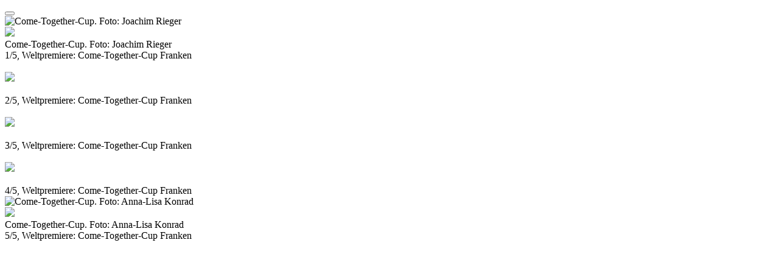

--- FILE ---
content_type: text/html; charset=utf-8
request_url: https://www.curt.de/inhalt/schubse/14885/50/2
body_size: 6038
content:
<!DOCTYPE HTML PUBLIC "-//W3C//DTD HTML 4.01//EN" "http://www.w3.org/TR/html4/strict.dtd">
<html>
<head>
    <meta http-equiv="Content-Type" content="text/html; charset=utf-8" />
	<meta name="viewport" content="width=device-width" />
	<meta name="apple-mobile-web-app-capable" content="yes">
    <title>curt Magazin</title>
<meta name="description" content="CURT - Das Stadtmagazin für Nürnberg, Fürth, Erlangen und auch München" />
<meta name="keywords" content="Magazin, Stadtmagazin, Nuernberg, Nürnberg, Fürth, Fuerth, Erlangen, München, Muenchen" />
<meta name="generator" content="curt media" />
<meta name="robots" content="index, follow" />
<base href="https://www.curt.de/" />
	<link rel="shortcut icon" href="https://www.curt.de/images/curt2.ico" />
			<link rel="stylesheet" href="https://www.curt.de/templates/css/royalslider.css" type="text/css"/>    <link rel="stylesheet" href="https://www.curt.de/templates/css/rs-default.css" type="text/css"/>    <link rel="stylesheet" href="https://www.curt.de/templates/css/style.min.css" type="text/css"/>    <link rel="stylesheet" href="https://www.curt.de/templates/curt_links/css/template.css" type="text/css"/>	    <script type="text/javascript" src="https://www.curt.de/templates/js/modernizr.custom.26633.js"></script>	
    <script type="text/javascript" src="https://www.curt.de/templates/js/jquery.min.js"></script>	<!--[if IE 8]>
	<script type="text/javascript" src="https://www.curt.de/templates/js/addeventlistener.js"></script>
	<script type="text/javascript" src="https://www.curt.de/templates/js/jquery.1.min.js"></script>
	<![endif]-->
	<!--[if lte IE 9]>
	<script type="text/javascript" src="https://www.curt.de/templates/js/media.match.js"></script>
	<![endif]-->
    <script type="text/javascript" src="https://www.curt.de/templates/js/jquery.royalslider.min.js"></script>		
    <script type="text/javascript" src="https://www.curt.de/templates/js/functions.js"></script>	
</head>
<body class="static"><div id="loading"></div>
    <button id="jsMobileNav" class="btn btn-navbar" type="button">
      <span class="icon-bar"></span>
	  <span class="icon-bar"></span>
	  <span class="icon-bar"></span>
    </button>
<div id="artikelslider" class="royalSlider rsDefault">		<div class="galleryslider">
			<div class="galleryslider_bild"><img class="rsImg" src="https://www.curt.de/images/stories/magazin/magazin/2022/weltpremiere_come_together_cup_franken_14885/COME-TOGETHER-CUP_-_Fotografie_Joachim_Rieger_AL-Konrad_5.jpg" alt="Come-Together-Cup. Foto: Joachim Rieger" /></div>
			<div class="gallery_box">
				<a onclick="javascript:history.back();"><div class="gallery_schliessen"><img src="https://www.curt.de/templates/css/close.png"></div></a>
				<div class="gallery_detailtext">Come-Together-Cup. Foto: Joachim Rieger<br /><span class="gallery_zaehler">1/5, Weltpremiere: Come-Together-Cup Franken</span></div>
			</div>
		</div>
	
		<div class="galleryslider">
			<div class="galleryslider_bild"><img class="rsImg" src="https://www.curt.de/images/stories/magazin/magazin/2022/weltpremiere_come_together_cup_franken_14885/_MG_8133_TYPO.jpg" alt="" /></div>
			<div class="gallery_box">
				<a onclick="javascript:history.back();"><div class="gallery_schliessen"><img src="https://www.curt.de/templates/css/close.png"></div></a>
				<div class="gallery_detailtext"><br /><span class="gallery_zaehler">2/5, Weltpremiere: Come-Together-Cup Franken</span></div>
			</div>
		</div>
	
		<div class="galleryslider">
			<div class="galleryslider_bild"><img class="rsImg" src="https://www.curt.de/images/stories/magazin/magazin/2022/weltpremiere_come_together_cup_franken_14885/IMG_9207.jpg" alt="" /></div>
			<div class="gallery_box">
				<a onclick="javascript:history.back();"><div class="gallery_schliessen"><img src="https://www.curt.de/templates/css/close.png"></div></a>
				<div class="gallery_detailtext"><br /><span class="gallery_zaehler">3/5, Weltpremiere: Come-Together-Cup Franken</span></div>
			</div>
		</div>
	
		<div class="galleryslider">
			<div class="galleryslider_bild"><img class="rsImg" src="https://www.curt.de/images/stories/magazin/magazin/2022/weltpremiere_come_together_cup_franken_14885/DSC08492.jpg" alt="" /></div>
			<div class="gallery_box">
				<a onclick="javascript:history.back();"><div class="gallery_schliessen"><img src="https://www.curt.de/templates/css/close.png"></div></a>
				<div class="gallery_detailtext"><br /><span class="gallery_zaehler">4/5, Weltpremiere: Come-Together-Cup Franken</span></div>
			</div>
		</div>
	
		<div class="galleryslider">
			<div class="galleryslider_bild"><img class="rsImg" src="https://www.curt.de/images/stories/magazin/magazin/2022/weltpremiere_come_together_cup_franken_14885/2016_05_26_Come_Together_Cup_-cAnna-Lisa_Konrad-0408.jpg" alt="Come-Together-Cup. Foto: Anna-Lisa Konrad" /></div>
			<div class="gallery_box">
				<a onclick="javascript:history.back();"><div class="gallery_schliessen"><img src="https://www.curt.de/templates/css/close.png"></div></a>
				<div class="gallery_detailtext">Come-Together-Cup. Foto: Anna-Lisa Konrad<br /><span class="gallery_zaehler">5/5, Weltpremiere: Come-Together-Cup Franken</span></div>
			</div>
		</div>
	
</div><script>
jQuery(document).ready( function() {

	$('#artikelslider').royalSlider({
		startSlideId: 2,
		autoHeight: false,
		arrowsNav: false,
		fadeinLoadedSlide: true,
		controlNavigationSpacing: 0,
		controlsInside:true,
		controlNavigation: 'none',
		imageScaleMode:	'fit', 	// Scale mode for images. "fill", "fit", "fit-if-smaller" or "none". Learn more.
		imageAlignCenter:true,
		loop: true,
		loopRewind: true,
		numImagesToPreload: 3,
		keyboardNavEnabled: true,
		usePreloader: true,
		globalCaption: false,
		globalCaptionInside: false,
		autoPlay: {
    		// autoplay options go gere
    		enabled: false
    	},
		fullscreen: {
			enabled: false,
			nativeFS: false
		},
 		autoScaleSlider: false
	}); 
	
					

});	
</script>

</body>
</html>
<!-- 1764981837 -->